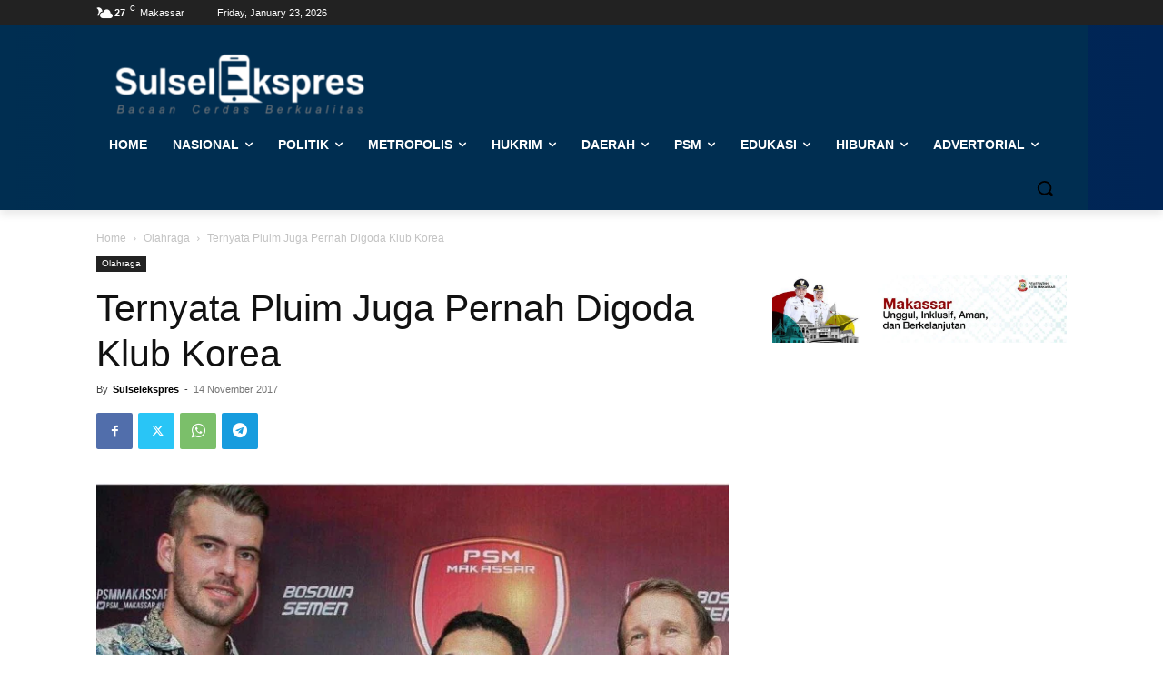

--- FILE ---
content_type: text/html; charset=UTF-8
request_url: https://sulselekspres.com/wp-admin/admin-ajax.php?td_theme_name=Newspaper&v=12.7.1
body_size: -210
content:
{"13238":86}